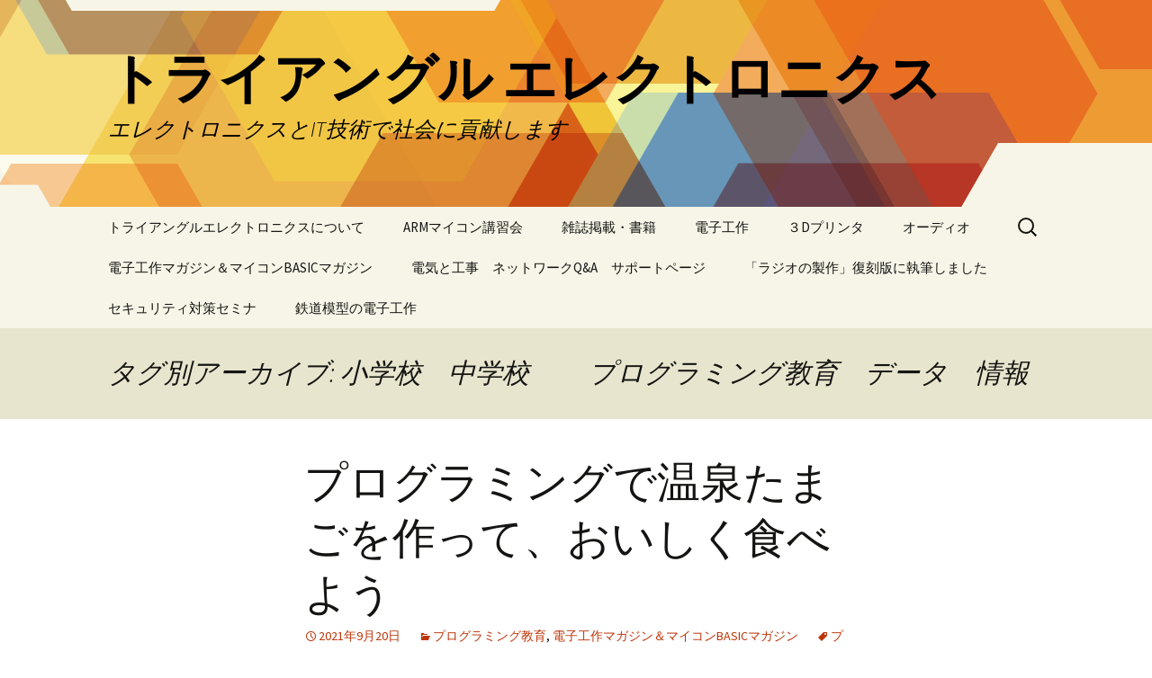

--- FILE ---
content_type: text/html; charset=UTF-8
request_url: http://triangle-ele.com/wp/?tag=%E5%B0%8F%E5%AD%A6%E6%A0%A1%E3%80%80%E4%B8%AD%E5%AD%A6%E6%A0%A1%E3%80%80%E3%80%80-%E3%83%97%E3%83%AD%E3%82%B0%E3%83%A9%E3%83%9F%E3%83%B3%E3%82%B0%E6%95%99%E8%82%B2%E3%80%80%E3%83%87%E3%83%BC%E3%82%BF
body_size: 47352
content:
<!DOCTYPE html>
<!--[if IE 7]>
<html class="ie ie7" lang="ja">
<![endif]-->
<!--[if IE 8]>
<html class="ie ie8" lang="ja">
<![endif]-->
<!--[if !(IE 7) & !(IE 8)]><!-->
<html lang="ja">
<!--<![endif]-->
<head>
	<meta charset="UTF-8">
	<meta name="viewport" content="width=device-width">
	<title>小学校　中学校　　 プログラミング教育　データ　情報 | トライアングル エレクトロニクス</title>
	<link rel="profile" href="http://gmpg.org/xfn/11">
	<link rel="pingback" href="http://triangle-ele.com/wp/xmlrpc.php">
	<!--[if lt IE 9]>
	<script src="http://triangle-ele.com/wp/wp-content/themes/twentythirteen/js/html5.js"></script>
	<![endif]-->
	<meta name='robots' content='max-image-preview:large' />
	<style>img:is([sizes="auto" i], [sizes^="auto," i]) { contain-intrinsic-size: 3000px 1500px }</style>
	<link rel='dns-prefetch' href='//fonts.googleapis.com' />
<link href='https://fonts.gstatic.com' crossorigin rel='preconnect' />
<link rel="alternate" type="application/rss+xml" title="トライアングル エレクトロニクス &raquo; フィード" href="http://triangle-ele.com/wp/?feed=rss2" />
<link rel="alternate" type="application/rss+xml" title="トライアングル エレクトロニクス &raquo; コメントフィード" href="http://triangle-ele.com/wp/?feed=comments-rss2" />
<link rel="alternate" type="application/rss+xml" title="トライアングル エレクトロニクス &raquo; 小学校　中学校　　 プログラミング教育　データ　情報 タグのフィード" href="http://triangle-ele.com/wp/?feed=rss2&#038;tag=%e5%b0%8f%e5%ad%a6%e6%a0%a1%e3%80%80%e4%b8%ad%e5%ad%a6%e6%a0%a1%e3%80%80%e3%80%80-%e3%83%97%e3%83%ad%e3%82%b0%e3%83%a9%e3%83%9f%e3%83%b3%e3%82%b0%e6%95%99%e8%82%b2%e3%80%80%e3%83%87%e3%83%bc%e3%82%bf" />
<script type="text/javascript">
/* <![CDATA[ */
window._wpemojiSettings = {"baseUrl":"https:\/\/s.w.org\/images\/core\/emoji\/16.0.1\/72x72\/","ext":".png","svgUrl":"https:\/\/s.w.org\/images\/core\/emoji\/16.0.1\/svg\/","svgExt":".svg","source":{"concatemoji":"http:\/\/triangle-ele.com\/wp\/wp-includes\/js\/wp-emoji-release.min.js?ver=6.8.3"}};
/*! This file is auto-generated */
!function(s,n){var o,i,e;function c(e){try{var t={supportTests:e,timestamp:(new Date).valueOf()};sessionStorage.setItem(o,JSON.stringify(t))}catch(e){}}function p(e,t,n){e.clearRect(0,0,e.canvas.width,e.canvas.height),e.fillText(t,0,0);var t=new Uint32Array(e.getImageData(0,0,e.canvas.width,e.canvas.height).data),a=(e.clearRect(0,0,e.canvas.width,e.canvas.height),e.fillText(n,0,0),new Uint32Array(e.getImageData(0,0,e.canvas.width,e.canvas.height).data));return t.every(function(e,t){return e===a[t]})}function u(e,t){e.clearRect(0,0,e.canvas.width,e.canvas.height),e.fillText(t,0,0);for(var n=e.getImageData(16,16,1,1),a=0;a<n.data.length;a++)if(0!==n.data[a])return!1;return!0}function f(e,t,n,a){switch(t){case"flag":return n(e,"\ud83c\udff3\ufe0f\u200d\u26a7\ufe0f","\ud83c\udff3\ufe0f\u200b\u26a7\ufe0f")?!1:!n(e,"\ud83c\udde8\ud83c\uddf6","\ud83c\udde8\u200b\ud83c\uddf6")&&!n(e,"\ud83c\udff4\udb40\udc67\udb40\udc62\udb40\udc65\udb40\udc6e\udb40\udc67\udb40\udc7f","\ud83c\udff4\u200b\udb40\udc67\u200b\udb40\udc62\u200b\udb40\udc65\u200b\udb40\udc6e\u200b\udb40\udc67\u200b\udb40\udc7f");case"emoji":return!a(e,"\ud83e\udedf")}return!1}function g(e,t,n,a){var r="undefined"!=typeof WorkerGlobalScope&&self instanceof WorkerGlobalScope?new OffscreenCanvas(300,150):s.createElement("canvas"),o=r.getContext("2d",{willReadFrequently:!0}),i=(o.textBaseline="top",o.font="600 32px Arial",{});return e.forEach(function(e){i[e]=t(o,e,n,a)}),i}function t(e){var t=s.createElement("script");t.src=e,t.defer=!0,s.head.appendChild(t)}"undefined"!=typeof Promise&&(o="wpEmojiSettingsSupports",i=["flag","emoji"],n.supports={everything:!0,everythingExceptFlag:!0},e=new Promise(function(e){s.addEventListener("DOMContentLoaded",e,{once:!0})}),new Promise(function(t){var n=function(){try{var e=JSON.parse(sessionStorage.getItem(o));if("object"==typeof e&&"number"==typeof e.timestamp&&(new Date).valueOf()<e.timestamp+604800&&"object"==typeof e.supportTests)return e.supportTests}catch(e){}return null}();if(!n){if("undefined"!=typeof Worker&&"undefined"!=typeof OffscreenCanvas&&"undefined"!=typeof URL&&URL.createObjectURL&&"undefined"!=typeof Blob)try{var e="postMessage("+g.toString()+"("+[JSON.stringify(i),f.toString(),p.toString(),u.toString()].join(",")+"));",a=new Blob([e],{type:"text/javascript"}),r=new Worker(URL.createObjectURL(a),{name:"wpTestEmojiSupports"});return void(r.onmessage=function(e){c(n=e.data),r.terminate(),t(n)})}catch(e){}c(n=g(i,f,p,u))}t(n)}).then(function(e){for(var t in e)n.supports[t]=e[t],n.supports.everything=n.supports.everything&&n.supports[t],"flag"!==t&&(n.supports.everythingExceptFlag=n.supports.everythingExceptFlag&&n.supports[t]);n.supports.everythingExceptFlag=n.supports.everythingExceptFlag&&!n.supports.flag,n.DOMReady=!1,n.readyCallback=function(){n.DOMReady=!0}}).then(function(){return e}).then(function(){var e;n.supports.everything||(n.readyCallback(),(e=n.source||{}).concatemoji?t(e.concatemoji):e.wpemoji&&e.twemoji&&(t(e.twemoji),t(e.wpemoji)))}))}((window,document),window._wpemojiSettings);
/* ]]> */
</script>
<style id='wp-emoji-styles-inline-css' type='text/css'>

	img.wp-smiley, img.emoji {
		display: inline !important;
		border: none !important;
		box-shadow: none !important;
		height: 1em !important;
		width: 1em !important;
		margin: 0 0.07em !important;
		vertical-align: -0.1em !important;
		background: none !important;
		padding: 0 !important;
	}
</style>
<link rel='stylesheet' id='wp-block-library-css' href='http://triangle-ele.com/wp/wp-includes/css/dist/block-library/style.min.css?ver=6.8.3' type='text/css' media='all' />
<style id='classic-theme-styles-inline-css' type='text/css'>
/*! This file is auto-generated */
.wp-block-button__link{color:#fff;background-color:#32373c;border-radius:9999px;box-shadow:none;text-decoration:none;padding:calc(.667em + 2px) calc(1.333em + 2px);font-size:1.125em}.wp-block-file__button{background:#32373c;color:#fff;text-decoration:none}
</style>
<style id='global-styles-inline-css' type='text/css'>
:root{--wp--preset--aspect-ratio--square: 1;--wp--preset--aspect-ratio--4-3: 4/3;--wp--preset--aspect-ratio--3-4: 3/4;--wp--preset--aspect-ratio--3-2: 3/2;--wp--preset--aspect-ratio--2-3: 2/3;--wp--preset--aspect-ratio--16-9: 16/9;--wp--preset--aspect-ratio--9-16: 9/16;--wp--preset--color--black: #000000;--wp--preset--color--cyan-bluish-gray: #abb8c3;--wp--preset--color--white: #ffffff;--wp--preset--color--pale-pink: #f78da7;--wp--preset--color--vivid-red: #cf2e2e;--wp--preset--color--luminous-vivid-orange: #ff6900;--wp--preset--color--luminous-vivid-amber: #fcb900;--wp--preset--color--light-green-cyan: #7bdcb5;--wp--preset--color--vivid-green-cyan: #00d084;--wp--preset--color--pale-cyan-blue: #8ed1fc;--wp--preset--color--vivid-cyan-blue: #0693e3;--wp--preset--color--vivid-purple: #9b51e0;--wp--preset--gradient--vivid-cyan-blue-to-vivid-purple: linear-gradient(135deg,rgba(6,147,227,1) 0%,rgb(155,81,224) 100%);--wp--preset--gradient--light-green-cyan-to-vivid-green-cyan: linear-gradient(135deg,rgb(122,220,180) 0%,rgb(0,208,130) 100%);--wp--preset--gradient--luminous-vivid-amber-to-luminous-vivid-orange: linear-gradient(135deg,rgba(252,185,0,1) 0%,rgba(255,105,0,1) 100%);--wp--preset--gradient--luminous-vivid-orange-to-vivid-red: linear-gradient(135deg,rgba(255,105,0,1) 0%,rgb(207,46,46) 100%);--wp--preset--gradient--very-light-gray-to-cyan-bluish-gray: linear-gradient(135deg,rgb(238,238,238) 0%,rgb(169,184,195) 100%);--wp--preset--gradient--cool-to-warm-spectrum: linear-gradient(135deg,rgb(74,234,220) 0%,rgb(151,120,209) 20%,rgb(207,42,186) 40%,rgb(238,44,130) 60%,rgb(251,105,98) 80%,rgb(254,248,76) 100%);--wp--preset--gradient--blush-light-purple: linear-gradient(135deg,rgb(255,206,236) 0%,rgb(152,150,240) 100%);--wp--preset--gradient--blush-bordeaux: linear-gradient(135deg,rgb(254,205,165) 0%,rgb(254,45,45) 50%,rgb(107,0,62) 100%);--wp--preset--gradient--luminous-dusk: linear-gradient(135deg,rgb(255,203,112) 0%,rgb(199,81,192) 50%,rgb(65,88,208) 100%);--wp--preset--gradient--pale-ocean: linear-gradient(135deg,rgb(255,245,203) 0%,rgb(182,227,212) 50%,rgb(51,167,181) 100%);--wp--preset--gradient--electric-grass: linear-gradient(135deg,rgb(202,248,128) 0%,rgb(113,206,126) 100%);--wp--preset--gradient--midnight: linear-gradient(135deg,rgb(2,3,129) 0%,rgb(40,116,252) 100%);--wp--preset--font-size--small: 13px;--wp--preset--font-size--medium: 20px;--wp--preset--font-size--large: 36px;--wp--preset--font-size--x-large: 42px;--wp--preset--spacing--20: 0.44rem;--wp--preset--spacing--30: 0.67rem;--wp--preset--spacing--40: 1rem;--wp--preset--spacing--50: 1.5rem;--wp--preset--spacing--60: 2.25rem;--wp--preset--spacing--70: 3.38rem;--wp--preset--spacing--80: 5.06rem;--wp--preset--shadow--natural: 6px 6px 9px rgba(0, 0, 0, 0.2);--wp--preset--shadow--deep: 12px 12px 50px rgba(0, 0, 0, 0.4);--wp--preset--shadow--sharp: 6px 6px 0px rgba(0, 0, 0, 0.2);--wp--preset--shadow--outlined: 6px 6px 0px -3px rgba(255, 255, 255, 1), 6px 6px rgba(0, 0, 0, 1);--wp--preset--shadow--crisp: 6px 6px 0px rgba(0, 0, 0, 1);}:where(.is-layout-flex){gap: 0.5em;}:where(.is-layout-grid){gap: 0.5em;}body .is-layout-flex{display: flex;}.is-layout-flex{flex-wrap: wrap;align-items: center;}.is-layout-flex > :is(*, div){margin: 0;}body .is-layout-grid{display: grid;}.is-layout-grid > :is(*, div){margin: 0;}:where(.wp-block-columns.is-layout-flex){gap: 2em;}:where(.wp-block-columns.is-layout-grid){gap: 2em;}:where(.wp-block-post-template.is-layout-flex){gap: 1.25em;}:where(.wp-block-post-template.is-layout-grid){gap: 1.25em;}.has-black-color{color: var(--wp--preset--color--black) !important;}.has-cyan-bluish-gray-color{color: var(--wp--preset--color--cyan-bluish-gray) !important;}.has-white-color{color: var(--wp--preset--color--white) !important;}.has-pale-pink-color{color: var(--wp--preset--color--pale-pink) !important;}.has-vivid-red-color{color: var(--wp--preset--color--vivid-red) !important;}.has-luminous-vivid-orange-color{color: var(--wp--preset--color--luminous-vivid-orange) !important;}.has-luminous-vivid-amber-color{color: var(--wp--preset--color--luminous-vivid-amber) !important;}.has-light-green-cyan-color{color: var(--wp--preset--color--light-green-cyan) !important;}.has-vivid-green-cyan-color{color: var(--wp--preset--color--vivid-green-cyan) !important;}.has-pale-cyan-blue-color{color: var(--wp--preset--color--pale-cyan-blue) !important;}.has-vivid-cyan-blue-color{color: var(--wp--preset--color--vivid-cyan-blue) !important;}.has-vivid-purple-color{color: var(--wp--preset--color--vivid-purple) !important;}.has-black-background-color{background-color: var(--wp--preset--color--black) !important;}.has-cyan-bluish-gray-background-color{background-color: var(--wp--preset--color--cyan-bluish-gray) !important;}.has-white-background-color{background-color: var(--wp--preset--color--white) !important;}.has-pale-pink-background-color{background-color: var(--wp--preset--color--pale-pink) !important;}.has-vivid-red-background-color{background-color: var(--wp--preset--color--vivid-red) !important;}.has-luminous-vivid-orange-background-color{background-color: var(--wp--preset--color--luminous-vivid-orange) !important;}.has-luminous-vivid-amber-background-color{background-color: var(--wp--preset--color--luminous-vivid-amber) !important;}.has-light-green-cyan-background-color{background-color: var(--wp--preset--color--light-green-cyan) !important;}.has-vivid-green-cyan-background-color{background-color: var(--wp--preset--color--vivid-green-cyan) !important;}.has-pale-cyan-blue-background-color{background-color: var(--wp--preset--color--pale-cyan-blue) !important;}.has-vivid-cyan-blue-background-color{background-color: var(--wp--preset--color--vivid-cyan-blue) !important;}.has-vivid-purple-background-color{background-color: var(--wp--preset--color--vivid-purple) !important;}.has-black-border-color{border-color: var(--wp--preset--color--black) !important;}.has-cyan-bluish-gray-border-color{border-color: var(--wp--preset--color--cyan-bluish-gray) !important;}.has-white-border-color{border-color: var(--wp--preset--color--white) !important;}.has-pale-pink-border-color{border-color: var(--wp--preset--color--pale-pink) !important;}.has-vivid-red-border-color{border-color: var(--wp--preset--color--vivid-red) !important;}.has-luminous-vivid-orange-border-color{border-color: var(--wp--preset--color--luminous-vivid-orange) !important;}.has-luminous-vivid-amber-border-color{border-color: var(--wp--preset--color--luminous-vivid-amber) !important;}.has-light-green-cyan-border-color{border-color: var(--wp--preset--color--light-green-cyan) !important;}.has-vivid-green-cyan-border-color{border-color: var(--wp--preset--color--vivid-green-cyan) !important;}.has-pale-cyan-blue-border-color{border-color: var(--wp--preset--color--pale-cyan-blue) !important;}.has-vivid-cyan-blue-border-color{border-color: var(--wp--preset--color--vivid-cyan-blue) !important;}.has-vivid-purple-border-color{border-color: var(--wp--preset--color--vivid-purple) !important;}.has-vivid-cyan-blue-to-vivid-purple-gradient-background{background: var(--wp--preset--gradient--vivid-cyan-blue-to-vivid-purple) !important;}.has-light-green-cyan-to-vivid-green-cyan-gradient-background{background: var(--wp--preset--gradient--light-green-cyan-to-vivid-green-cyan) !important;}.has-luminous-vivid-amber-to-luminous-vivid-orange-gradient-background{background: var(--wp--preset--gradient--luminous-vivid-amber-to-luminous-vivid-orange) !important;}.has-luminous-vivid-orange-to-vivid-red-gradient-background{background: var(--wp--preset--gradient--luminous-vivid-orange-to-vivid-red) !important;}.has-very-light-gray-to-cyan-bluish-gray-gradient-background{background: var(--wp--preset--gradient--very-light-gray-to-cyan-bluish-gray) !important;}.has-cool-to-warm-spectrum-gradient-background{background: var(--wp--preset--gradient--cool-to-warm-spectrum) !important;}.has-blush-light-purple-gradient-background{background: var(--wp--preset--gradient--blush-light-purple) !important;}.has-blush-bordeaux-gradient-background{background: var(--wp--preset--gradient--blush-bordeaux) !important;}.has-luminous-dusk-gradient-background{background: var(--wp--preset--gradient--luminous-dusk) !important;}.has-pale-ocean-gradient-background{background: var(--wp--preset--gradient--pale-ocean) !important;}.has-electric-grass-gradient-background{background: var(--wp--preset--gradient--electric-grass) !important;}.has-midnight-gradient-background{background: var(--wp--preset--gradient--midnight) !important;}.has-small-font-size{font-size: var(--wp--preset--font-size--small) !important;}.has-medium-font-size{font-size: var(--wp--preset--font-size--medium) !important;}.has-large-font-size{font-size: var(--wp--preset--font-size--large) !important;}.has-x-large-font-size{font-size: var(--wp--preset--font-size--x-large) !important;}
:where(.wp-block-post-template.is-layout-flex){gap: 1.25em;}:where(.wp-block-post-template.is-layout-grid){gap: 1.25em;}
:where(.wp-block-columns.is-layout-flex){gap: 2em;}:where(.wp-block-columns.is-layout-grid){gap: 2em;}
:root :where(.wp-block-pullquote){font-size: 1.5em;line-height: 1.6;}
</style>
<link rel='stylesheet' id='twentythirteen-fonts-css' href='https://fonts.googleapis.com/css?family=Source+Sans+Pro%3A300%2C400%2C700%2C300italic%2C400italic%2C700italic%7CBitter%3A400%2C700&#038;subset=latin%2Clatin-ext' type='text/css' media='all' />
<link rel='stylesheet' id='genericons-css' href='http://triangle-ele.com/wp/wp-content/themes/twentythirteen/genericons/genericons.css?ver=3.03' type='text/css' media='all' />
<link rel='stylesheet' id='twentythirteen-style-css' href='http://triangle-ele.com/wp/wp-content/themes/twentythirteen/style.css?ver=2013-07-18' type='text/css' media='all' />
<!--[if lt IE 9]>
<link rel='stylesheet' id='twentythirteen-ie-css' href='http://triangle-ele.com/wp/wp-content/themes/twentythirteen/css/ie.css?ver=2013-07-18' type='text/css' media='all' />
<![endif]-->
<script type="text/javascript" src="http://triangle-ele.com/wp/wp-includes/js/jquery/jquery.min.js?ver=3.7.1" id="jquery-core-js"></script>
<script type="text/javascript" src="http://triangle-ele.com/wp/wp-includes/js/jquery/jquery-migrate.min.js?ver=3.4.1" id="jquery-migrate-js"></script>
<link rel="https://api.w.org/" href="http://triangle-ele.com/wp/index.php?rest_route=/" /><link rel="alternate" title="JSON" type="application/json" href="http://triangle-ele.com/wp/index.php?rest_route=/wp/v2/tags/75" /><link rel="EditURI" type="application/rsd+xml" title="RSD" href="http://triangle-ele.com/wp/xmlrpc.php?rsd" />
<meta name="generator" content="WordPress 6.8.3" />
<style type="text/css">.recentcomments a{display:inline !important;padding:0 !important;margin:0 !important;}</style>	<style type="text/css" id="twentythirteen-header-css">
			.site-header {
			background: url(http://triangle-ele.com/wp/wp-content/themes/twentythirteen/images/headers/star.png) no-repeat scroll top;
			background-size: 1600px auto;
		}
		@media (max-width: 767px) {
			.site-header {
				background-size: 768px auto;
			}
		}
		@media (max-width: 359px) {
			.site-header {
				background-size: 360px auto;
			}
		}
			.site-title,
		.site-description {
			color: #000000;
		}
		</style>
	</head>

<body class="archive tag tag-75 wp-theme-twentythirteen single-author">
	<div id="page" class="hfeed site">
		<header id="masthead" class="site-header" role="banner">
			<a class="home-link" href="http://triangle-ele.com/wp/" title="トライアングル エレクトロニクス" rel="home">
				<h1 class="site-title">トライアングル エレクトロニクス</h1>
				<h2 class="site-description">エレクトロニクスとIT技術で社会に貢献します</h2>
			</a>

			<div id="navbar" class="navbar">
				<nav id="site-navigation" class="navigation main-navigation" role="navigation">
					<button class="menu-toggle">メニュー</button>
					<a class="screen-reader-text skip-link" href="#content" title="コンテンツへ移動">コンテンツへ移動</a>
					<div class="menu-%e3%83%a1%e3%83%8b%e3%83%a5%e3%83%bc-1-container"><ul id="primary-menu" class="nav-menu"><li id="menu-item-60" class="menu-item menu-item-type-post_type menu-item-object-page menu-item-home menu-item-60"><a href="http://triangle-ele.com/wp/">トライアングルエレクトロニクスについて</a></li>
<li id="menu-item-61" class="menu-item menu-item-type-post_type menu-item-object-page menu-item-61"><a href="http://triangle-ele.com/wp/?page_id=39">ARMマイコン講習会</a></li>
<li id="menu-item-121" class="menu-item menu-item-type-post_type menu-item-object-page menu-item-121"><a href="http://triangle-ele.com/wp/?page_id=118">雑誌掲載・書籍</a></li>
<li id="menu-item-141" class="menu-item menu-item-type-post_type menu-item-object-page menu-item-141"><a href="http://triangle-ele.com/wp/?page_id=134">電子工作</a></li>
<li id="menu-item-150" class="menu-item menu-item-type-post_type menu-item-object-page menu-item-150"><a href="http://triangle-ele.com/wp/?page_id=143">３Dプリンタ</a></li>
<li id="menu-item-192" class="menu-item menu-item-type-post_type menu-item-object-page menu-item-192"><a href="http://triangle-ele.com/wp/?page_id=189">オーディオ</a></li>
<li id="menu-item-268" class="menu-item menu-item-type-post_type menu-item-object-page menu-item-268"><a href="http://triangle-ele.com/wp/?page_id=266">電子工作マガジン＆マイコンBASICマガジン</a></li>
<li id="menu-item-352" class="menu-item menu-item-type-post_type menu-item-object-page menu-item-352"><a href="http://triangle-ele.com/wp/?page_id=350">電気と工事　ネットワークQ&#038;A　サポートページ</a></li>
<li id="menu-item-509" class="menu-item menu-item-type-post_type menu-item-object-page menu-item-509"><a href="http://triangle-ele.com/wp/?page_id=503">「ラジオの製作」復刻版に執筆しました</a></li>
<li id="menu-item-710" class="menu-item menu-item-type-post_type menu-item-object-page menu-item-710"><a href="http://triangle-ele.com/wp/?page_id=707">セキュリティ対策セミナ</a></li>
<li id="menu-item-727" class="menu-item menu-item-type-post_type menu-item-object-page menu-item-727"><a href="http://triangle-ele.com/wp/?page_id=725">鉄道模型の電子工作</a></li>
</ul></div>					<form role="search" method="get" class="search-form" action="http://triangle-ele.com/wp/">
				<label>
					<span class="screen-reader-text">検索:</span>
					<input type="search" class="search-field" placeholder="検索&hellip;" value="" name="s" />
				</label>
				<input type="submit" class="search-submit" value="検索" />
			</form>				</nav><!-- #site-navigation -->
			</div><!-- #navbar -->
		</header><!-- #masthead -->

		<div id="main" class="site-main">

	<div id="primary" class="content-area">
		<div id="content" class="site-content" role="main">

					<header class="archive-header">
				<h1 class="archive-title">タグ別アーカイブ: 小学校　中学校　　 プログラミング教育　データ　情報</h1>

							</header><!-- .archive-header -->

										
<article id="post-648" class="post-648 post type-post status-publish format-standard hentry category-37 category-7 tag-32 tag-54 tag-75 tag-80 tag-79 tag-16">
	<header class="entry-header">
		
				<h1 class="entry-title">
			<a href="http://triangle-ele.com/wp/?p=648" rel="bookmark">プログラミングで温泉たまごを作って、おいしく食べよう</a>
		</h1>
		
		<div class="entry-meta">
			<span class="date"><a href="http://triangle-ele.com/wp/?p=648" title="プログラミングで温泉たまごを作って、おいしく食べよう へのパーマリンク" rel="bookmark"><time class="entry-date" datetime="2021-09-20T23:01:47+09:00">2021年9月20日</time></a></span><span class="categories-links"><a href="http://triangle-ele.com/wp/?cat=37" rel="category">プログラミング教育</a>, <a href="http://triangle-ele.com/wp/?cat=7" rel="category">電子工作マガジン＆マイコンBASICマガジン</a></span><span class="tags-links"><a href="http://triangle-ele.com/wp/?tag=%e3%83%97%e3%83%ad%e3%82%b0%e3%83%a9%e3%83%9f%e3%83%b3%e3%82%b0%e6%95%99%e8%82%b2" rel="tag">プログラミング教育</a>, <a href="http://triangle-ele.com/wp/?tag=%e5%88%b6%e5%be%a1%e3%81%a8%e8%a8%88%e6%b8%ac" rel="tag">制御と計測</a>, <a href="http://triangle-ele.com/wp/?tag=%e5%b0%8f%e5%ad%a6%e6%a0%a1%e3%80%80%e4%b8%ad%e5%ad%a6%e6%a0%a1%e3%80%80%e3%80%80-%e3%83%97%e3%83%ad%e3%82%b0%e3%83%a9%e3%83%9f%e3%83%b3%e3%82%b0%e6%95%99%e8%82%b2%e3%80%80%e3%83%87%e3%83%bc%e3%82%bf" rel="tag">小学校　中学校　　 プログラミング教育　データ　情報</a>, <a href="http://triangle-ele.com/wp/?tag=%e6%8a%80%e8%a1%93%e5%ae%b6%e5%ba%ad%e7%a7%91" rel="tag">技術家庭科</a>, <a href="http://triangle-ele.com/wp/?tag=%e6%b8%a9%e6%b3%89%e3%81%9f%e3%81%be%e3%81%94" rel="tag">温泉たまご</a>, <a href="http://triangle-ele.com/wp/?tag=%e9%9b%bb%e5%ad%90%e5%b7%a5%e4%bd%9c%e3%83%9e%e3%82%ac%e3%82%b8%e3%83%b3" rel="tag">電子工作マガジン</a></span><span class="author vcard"><a class="url fn n" href="http://triangle-ele.com/wp/?author=1" title="YUKIO の投稿をすべて表示" rel="author">YUKIO</a></span>					</div><!-- .entry-meta -->
	</header><!-- .entry-header -->

		<div class="entry-content">
		
<p></p>



<p>電子工作マガジン2021年秋号に<br>「中学校「プログラムによる計測・制御」対応<br> プログラミングで温泉たまごを作って、おいしく食べよう」の記事を寄稿しました。</p>



<figure class="wp-block-image"><img fetchpriority="high" decoding="async" width="1024" height="768" src="http://triangle-ele.com/wp/wp-content/uploads/2021/09/IMG_9385-1024x768.jpeg" alt="" class="wp-image-649" srcset="http://triangle-ele.com/wp/wp-content/uploads/2021/09/IMG_9385-1024x768.jpeg 1024w, http://triangle-ele.com/wp/wp-content/uploads/2021/09/IMG_9385-300x225.jpeg 300w, http://triangle-ele.com/wp/wp-content/uploads/2021/09/IMG_9385-768x576.jpeg 768w" sizes="(max-width: 1024px) 100vw, 1024px" /><figcaption> <br>プログラミングで温泉たまごを作って、おいしく食べよう </figcaption></figure>



<p>温泉たまごを作るには、70℃～75℃程度のお湯で、加熱する必要があります。でも、手作業での温度調整は難しいものがあります。</p>



<figure class="wp-block-image"><img decoding="async" width="1024" height="768" src="http://triangle-ele.com/wp/wp-content/uploads/2021/09/IMG_9445-2-1024x768.jpg" alt="" class="wp-image-650" srcset="http://triangle-ele.com/wp/wp-content/uploads/2021/09/IMG_9445-2-1024x768.jpg 1024w, http://triangle-ele.com/wp/wp-content/uploads/2021/09/IMG_9445-2-300x225.jpg 300w, http://triangle-ele.com/wp/wp-content/uploads/2021/09/IMG_9445-2-768x576.jpg 768w" sizes="(max-width: 1024px) 100vw, 1024px" /><figcaption>温泉たまごは、温度の調整が大切</figcaption></figure>



<p> <br>　そこで、コンピュータと温度センサーで、ヒータの調整を行い、ちょうどいい温度に制御してやると、失敗なく温泉たまごが作れます。そのためには、プログラムが必要です。 </p>



<figure class="wp-block-image"><img decoding="async" width="1024" height="768" src="http://triangle-ele.com/wp/wp-content/uploads/2021/09/IMG_9438-2-1024x768.jpg" alt="" class="wp-image-652" srcset="http://triangle-ele.com/wp/wp-content/uploads/2021/09/IMG_9438-2-1024x768.jpg 1024w, http://triangle-ele.com/wp/wp-content/uploads/2021/09/IMG_9438-2-300x225.jpg 300w, http://triangle-ele.com/wp/wp-content/uploads/2021/09/IMG_9438-2-768x576.jpg 768w" sizes="(max-width: 1024px) 100vw, 1024px" /><figcaption>温度センサーで、お湯の温度を計測<br><br></figcaption></figure>



<p>今回は、ダイセン電子産業の α-Xplorer (アルファ・エクスプローラ)を使って、プログラムを作成し、温度センサーで温度を検知して、ヒーターを制御しました。 </p>



<figure class="wp-block-image"><img loading="lazy" decoding="async" width="1024" height="768" src="http://triangle-ele.com/wp/wp-content/uploads/2021/09/IMG_9389-2-1024x768.jpg" alt="" class="wp-image-653" srcset="http://triangle-ele.com/wp/wp-content/uploads/2021/09/IMG_9389-2-1024x768.jpg 1024w, http://triangle-ele.com/wp/wp-content/uploads/2021/09/IMG_9389-2-300x225.jpg 300w, http://triangle-ele.com/wp/wp-content/uploads/2021/09/IMG_9389-2-768x576.jpg 768w" sizes="auto, (max-width: 1024px) 100vw, 1024px" /><figcaption> <br>α-Xplorer (アルファ・エクスプローラ) </figcaption></figure>



<p> α-Xplorer のGPIO（デジタル出力）で、AC100のヒーター（電熱器）の電源をオン・オフするために、USB連動タップを使いました。</p>



<figure class="wp-block-image"><img loading="lazy" decoding="async" width="1024" height="768" src="http://triangle-ele.com/wp/wp-content/uploads/2021/09/IMG_9532-2-1024x768.jpg" alt="" class="wp-image-651" srcset="http://triangle-ele.com/wp/wp-content/uploads/2021/09/IMG_9532-2-1024x768.jpg 1024w, http://triangle-ele.com/wp/wp-content/uploads/2021/09/IMG_9532-2-300x225.jpg 300w, http://triangle-ele.com/wp/wp-content/uploads/2021/09/IMG_9532-2-768x576.jpg 768w" sizes="auto, (max-width: 1024px) 100vw, 1024px" /></figure>



<p></p>



<p><br>　センサーで温度検知し、プログラムでヒータをオン・オフの制御を行い、お湯の温度を72℃前後を保ちます。 20数分間加熱すると…</p>



<figure class="wp-block-image"><img loading="lazy" decoding="async" width="1024" height="768" src="http://triangle-ele.com/wp/wp-content/uploads/2021/09/IMG_9471-2-1024x768.jpg" alt="" class="wp-image-654" srcset="http://triangle-ele.com/wp/wp-content/uploads/2021/09/IMG_9471-2-1024x768.jpg 1024w, http://triangle-ele.com/wp/wp-content/uploads/2021/09/IMG_9471-2-300x225.jpg 300w, http://triangle-ele.com/wp/wp-content/uploads/2021/09/IMG_9471-2-768x576.jpg 768w" sizes="auto, (max-width: 1024px) 100vw, 1024px" /><figcaption>温泉たまごのできあがり<br></figcaption></figure>



<p>こどもパソコン　IchigoJamでも、調理できます。</p>



<figure class="wp-block-image"><img loading="lazy" decoding="async" width="1024" height="768" src="http://triangle-ele.com/wp/wp-content/uploads/2021/09/IMG_9440-2-1024x768.jpg" alt="" class="wp-image-655" srcset="http://triangle-ele.com/wp/wp-content/uploads/2021/09/IMG_9440-2-1024x768.jpg 1024w, http://triangle-ele.com/wp/wp-content/uploads/2021/09/IMG_9440-2-300x225.jpg 300w, http://triangle-ele.com/wp/wp-content/uploads/2021/09/IMG_9440-2-768x576.jpg 768w" sizes="auto, (max-width: 1024px) 100vw, 1024px" /></figure>



<p>　　　　　IchigoJamで温泉たまごマシンのプログラミング</p>



<p> 詳しくは、電子工作マガジン2021年秋号の記事を参照してください。<br><a href="https://denkomagazine.net/2021/09/29/denko2021autumn/">https://denkomagazine.net/2021/09/29/denko2021autumn/</a></p>



<p></p>



<figure class="wp-block-image"><img loading="lazy" decoding="async" width="1024" height="821" src="http://triangle-ele.com/wp/wp-content/uploads/2021/09/IMG_9603-3-1024x821.jpg" alt="" class="wp-image-656" srcset="http://triangle-ele.com/wp/wp-content/uploads/2021/09/IMG_9603-3-1024x821.jpg 1024w, http://triangle-ele.com/wp/wp-content/uploads/2021/09/IMG_9603-3-300x240.jpg 300w, http://triangle-ele.com/wp/wp-content/uploads/2021/09/IMG_9603-3-768x616.jpg 768w" sizes="auto, (max-width: 1024px) 100vw, 1024px" /></figure>
	</div><!-- .entry-content -->
	
	<footer class="entry-meta">
					<div class="comments-link">
				<a href="http://triangle-ele.com/wp/?p=648#respond"><span class="leave-reply">コメントをどうぞ</span></a>			</div><!-- .comments-link -->
		
			</footer><!-- .entry-meta -->
</article><!-- #post -->
							
<article id="post-463" class="post-463 post type-post status-publish format-standard hentry category-37 tag-75">
	<header class="entry-header">
		
				<h1 class="entry-title">
			<a href="http://triangle-ele.com/wp/?p=463" rel="bookmark">コンピュータを使わない「プログラミング教育」</a>
		</h1>
		
		<div class="entry-meta">
			<span class="date"><a href="http://triangle-ele.com/wp/?p=463" title="コンピュータを使わない「プログラミング教育」 へのパーマリンク" rel="bookmark"><time class="entry-date" datetime="2020-01-16T10:42:05+09:00">2020年1月16日</time></a></span><span class="categories-links"><a href="http://triangle-ele.com/wp/?cat=37" rel="category">プログラミング教育</a></span><span class="tags-links"><a href="http://triangle-ele.com/wp/?tag=%e5%b0%8f%e5%ad%a6%e6%a0%a1%e3%80%80%e4%b8%ad%e5%ad%a6%e6%a0%a1%e3%80%80%e3%80%80-%e3%83%97%e3%83%ad%e3%82%b0%e3%83%a9%e3%83%9f%e3%83%b3%e3%82%b0%e6%95%99%e8%82%b2%e3%80%80%e3%83%87%e3%83%bc%e3%82%bf" rel="tag">小学校　中学校　　 プログラミング教育　データ　情報</a></span><span class="author vcard"><a class="url fn n" href="http://triangle-ele.com/wp/?author=1" title="YUKIO の投稿をすべて表示" rel="author">YUKIO</a></span>					</div><!-- .entry-meta -->
	</header><!-- .entry-header -->

		<div class="entry-content">
		
<figure class="wp-block-image"><img loading="lazy" decoding="async" width="750" height="518" src="http://triangle-ele.com/wp/wp-content/uploads/2020/01/0d40a5e4a645fc6b96e767d64ac0878e.png" alt="" class="wp-image-464" srcset="http://triangle-ele.com/wp/wp-content/uploads/2020/01/0d40a5e4a645fc6b96e767d64ac0878e.png 750w, http://triangle-ele.com/wp/wp-content/uploads/2020/01/0d40a5e4a645fc6b96e767d64ac0878e-300x207.png 300w" sizes="auto, (max-width: 750px) 100vw, 750px" /></figure>



<p>令和2年2月22日（土）に、「コンピュータなんかをつかわへん、プログラミング教育」と題したセミナーを、大阪市内・上町で行います。　今回は、スポンサーとかの、しがらみのないプライベートなセミナーですので、自分が思うことを好き存分に、お話しさせていただきます。因みに、コンピュータを使った実機のプログラミング教育を否定するものではなく、それ以前に、身の回りで行える<br>「プログラミング的なこと」の実践をご提案する話です。<br> 　場所は、ハーティネス上町カフェ（玉造駅または谷町六丁目駅下車）。セミナーは無料ですが、カフェをお借りしますので、会場費として、1000円（ワンドリンク付き）のご負担をお願い致します。なお、当セミナーがご好評であれば、月一回のペースで、「コンピュータを使わないプログラミング教育＆チコちゃんに質問されても困らない、コンピュータの仕組み」のセミナーを実施してきたいと考えております。<br></p>



<p><strong>セミナー概要</strong><br><br>この4月から、プログラミング教育が小学校で必修化されることにより、義務教育でのプログラミング学習が注目されています。しかしながら、学校や塾などの教育現場でプログラミング教育ってどうすればいいのか？また、家庭で子ども達にどうやって教えればよいのか？子供向けのプログラミング教室は、たくさんあるけど、どのような教室や塾がいいのか？ ・・・などの、不安や困惑を抱かれる先生や親御さんも多いかと存じます。そもそも、「プログラミング教育って、コンピュータを使わなくてはならない」と言う先入観が、「プログラミング教育」を誤解させる要因となっています。じゃ、コンピュータとかコンピュータみたいな感じの教材を使用せずに、子どもたちにどうやったら「プログラミング的思想」を教えることができるのか？と、疑問に感じる方も多いかと思います。そこで、当セミナーでは、子どもたちが大人になったときに求められるスキルと、それに向けたコンピュータを使わずに「プログラミング的思考」を育てる方法、その後のステップとしての、実際のコンピュータを使ったプログラミング教育などに、ついてお話しさせて頂きます。</p>



<p>日時　<strong>2020年2月22日　土曜日　14：00～17：00</strong></p>



<p>開催場所　 ハーティネス上町カフェ　　<a href="https://hnplan.jp/">https://hnplan.jp/</a>  <br> アクセス<br>　　　 大阪メトロ長堀鶴見緑地線 玉造駅1番出口より徒歩約4分<br> 　　　大阪メトロ長堀鶴見緑地線 谷町六丁目駅7番出口より徒歩約8分<br> 　　　JR環状線玉造駅（JR）出口より西へ徒歩約9分<br> 　　　18・85系統 清水谷高校前バス停前 <br>　　　</p>



<p><strong>参考方法</strong>　　久保幸夫まで、SNSやメールで、もしくは <br><a href="http://triangle-ele.com/mail/postmail.html">お問い合わせフォーム</a> からご連絡ください。<br><br><strong>FBのユーザの方は、以下からお願い致します。</strong></p>



<p><br> <a href="https://www.facebook.com/events/2491351927748399/">https://www.facebook.com/events/2491351927748399/</a></p>



<div class="wp-block-image"><figure class="alignright"><img loading="lazy" decoding="async" width="96" height="96" src="http://triangle-ele.com/wp/wp-content/uploads/2020/01/image-2.png" alt="" class="wp-image-468"/></figure></div>



<p>　　　　　　　　　　　　　　　　　　　　　QRコード&gt;&gt;</p>



<p></p>
	</div><!-- .entry-content -->
	
	<footer class="entry-meta">
					<div class="comments-link">
				<a href="http://triangle-ele.com/wp/?p=463#respond"><span class="leave-reply">コメントをどうぞ</span></a>			</div><!-- .comments-link -->
		
			</footer><!-- .entry-meta -->
</article><!-- #post -->
			
			
		
		</div><!-- #content -->
	</div><!-- #primary -->


		</div><!-- #main -->
		<footer id="colophon" class="site-footer" role="contentinfo">
				<div id="secondary" class="sidebar-container" role="complementary">
		<div class="widget-area">
			<aside id="search-2" class="widget widget_search"><form role="search" method="get" class="search-form" action="http://triangle-ele.com/wp/">
				<label>
					<span class="screen-reader-text">検索:</span>
					<input type="search" class="search-field" placeholder="検索&hellip;" value="" name="s" />
				</label>
				<input type="submit" class="search-submit" value="検索" />
			</form></aside>
		<aside id="recent-posts-2" class="widget widget_recent_entries">
		<h3 class="widget-title">最近の投稿</h3>
		<ul>
											<li>
					<a href="http://triangle-ele.com/wp/?p=814">電子工作マガジン2025秋号 New Session最終号への思い</a>
									</li>
											<li>
					<a href="http://triangle-ele.com/wp/?p=801">「電気と工事」2025年8月号連載記事フォロー</a>
									</li>
											<li>
					<a href="http://triangle-ele.com/wp/?p=787">電子工作教室および講演のご依頼に関するFAQ</a>
									</li>
											<li>
					<a href="http://triangle-ele.com/wp/?p=771">スマホでオン・オフ！ジオラマのLED 電飾をラズパイとNode-Redで制御</a>
									</li>
											<li>
					<a href="http://triangle-ele.com/wp/?p=760">Node-RED MCUのセミナー</a>
									</li>
					</ul>

		</aside><aside id="recent-comments-2" class="widget widget_recent_comments"><h3 class="widget-title">最近のコメント</h3><ul id="recentcomments"><li class="recentcomments"><a href="http://triangle-ele.com/wp/?p=541#comment-1132">ネットが遅い！Zoomが、切れる、カクカクする！ 在宅ワーク・在宅学習時代の家庭内ネットワークの知識と運用　動画を再公開しました</a> に <span class="comment-author-link"><a href="http://triangle-ele.com/wp/?p=604" class="url" rel="ugc">テレワークのネットトラブル | トライアングル エレクトロニクス</a></span> より</li><li class="recentcomments"><a href="http://triangle-ele.com/wp/?p=397#comment-803">2016年9月号　連載6回目</a> に <span class="comment-author-link">竹内</span> より</li><li class="recentcomments"><a href="http://triangle-ele.com/wp/?p=397#comment-802">2016年9月号　連載6回目</a> に <span class="comment-author-link">YUKIO</span> より</li><li class="recentcomments"><a href="http://triangle-ele.com/wp/?p=397#comment-801">2016年9月号　連載6回目</a> に <span class="comment-author-link">竹内俊博</span> より</li><li class="recentcomments"><a href="http://triangle-ele.com/wp/?p=353#comment-788">〔新連載〕電気工事士のための通信ネットワークＱ＆Ａ　開始しました</a> に <span class="comment-author-link">YUKIO</span> より</li></ul></aside><aside id="archives-2" class="widget widget_archive"><h3 class="widget-title">アーカイブ</h3>
			<ul>
					<li><a href='http://triangle-ele.com/wp/?m=202509'>2025年9月</a></li>
	<li><a href='http://triangle-ele.com/wp/?m=202507'>2025年7月</a></li>
	<li><a href='http://triangle-ele.com/wp/?m=202505'>2025年5月</a></li>
	<li><a href='http://triangle-ele.com/wp/?m=202403'>2024年3月</a></li>
	<li><a href='http://triangle-ele.com/wp/?m=202401'>2024年1月</a></li>
	<li><a href='http://triangle-ele.com/wp/?m=202306'>2023年6月</a></li>
	<li><a href='http://triangle-ele.com/wp/?m=202305'>2023年5月</a></li>
	<li><a href='http://triangle-ele.com/wp/?m=202304'>2023年4月</a></li>
	<li><a href='http://triangle-ele.com/wp/?m=202212'>2022年12月</a></li>
	<li><a href='http://triangle-ele.com/wp/?m=202209'>2022年9月</a></li>
	<li><a href='http://triangle-ele.com/wp/?m=202206'>2022年6月</a></li>
	<li><a href='http://triangle-ele.com/wp/?m=202203'>2022年3月</a></li>
	<li><a href='http://triangle-ele.com/wp/?m=202201'>2022年1月</a></li>
	<li><a href='http://triangle-ele.com/wp/?m=202109'>2021年9月</a></li>
	<li><a href='http://triangle-ele.com/wp/?m=202106'>2021年6月</a></li>
	<li><a href='http://triangle-ele.com/wp/?m=202104'>2021年4月</a></li>
	<li><a href='http://triangle-ele.com/wp/?m=202103'>2021年3月</a></li>
	<li><a href='http://triangle-ele.com/wp/?m=202102'>2021年2月</a></li>
	<li><a href='http://triangle-ele.com/wp/?m=202012'>2020年12月</a></li>
	<li><a href='http://triangle-ele.com/wp/?m=202010'>2020年10月</a></li>
	<li><a href='http://triangle-ele.com/wp/?m=202007'>2020年7月</a></li>
	<li><a href='http://triangle-ele.com/wp/?m=202006'>2020年6月</a></li>
	<li><a href='http://triangle-ele.com/wp/?m=202005'>2020年5月</a></li>
	<li><a href='http://triangle-ele.com/wp/?m=202001'>2020年1月</a></li>
	<li><a href='http://triangle-ele.com/wp/?m=201911'>2019年11月</a></li>
	<li><a href='http://triangle-ele.com/wp/?m=201907'>2019年7月</a></li>
	<li><a href='http://triangle-ele.com/wp/?m=201904'>2019年4月</a></li>
	<li><a href='http://triangle-ele.com/wp/?m=201812'>2018年12月</a></li>
	<li><a href='http://triangle-ele.com/wp/?m=201805'>2018年5月</a></li>
	<li><a href='http://triangle-ele.com/wp/?m=201608'>2016年8月</a></li>
	<li><a href='http://triangle-ele.com/wp/?m=201605'>2016年5月</a></li>
	<li><a href='http://triangle-ele.com/wp/?m=201603'>2016年3月</a></li>
	<li><a href='http://triangle-ele.com/wp/?m=201602'>2016年2月</a></li>
	<li><a href='http://triangle-ele.com/wp/?m=201512'>2015年12月</a></li>
	<li><a href='http://triangle-ele.com/wp/?m=201511'>2015年11月</a></li>
	<li><a href='http://triangle-ele.com/wp/?m=201503'>2015年3月</a></li>
	<li><a href='http://triangle-ele.com/wp/?m=201502'>2015年2月</a></li>
	<li><a href='http://triangle-ele.com/wp/?m=201411'>2014年11月</a></li>
	<li><a href='http://triangle-ele.com/wp/?m=201410'>2014年10月</a></li>
	<li><a href='http://triangle-ele.com/wp/?m=201406'>2014年6月</a></li>
	<li><a href='http://triangle-ele.com/wp/?m=201405'>2014年5月</a></li>
	<li><a href='http://triangle-ele.com/wp/?m=201404'>2014年4月</a></li>
	<li><a href='http://triangle-ele.com/wp/?m=201403'>2014年3月</a></li>
	<li><a href='http://triangle-ele.com/wp/?m=201401'>2014年1月</a></li>
			</ul>

			</aside><aside id="categories-2" class="widget widget_categories"><h3 class="widget-title">カテゴリー</h3>
			<ul>
					<li class="cat-item cat-item-102"><a href="http://triangle-ele.com/wp/?cat=102">AI(人工知能)</a>
</li>
	<li class="cat-item cat-item-3"><a href="http://triangle-ele.com/wp/?cat=3">ARMマイコン講習会</a>
</li>
	<li class="cat-item cat-item-87"><a href="http://triangle-ele.com/wp/?cat=87">DX:デジタルトランスフォーメーション</a>
</li>
	<li class="cat-item cat-item-43"><a href="http://triangle-ele.com/wp/?cat=43">IoT</a>
</li>
	<li class="cat-item cat-item-8"><a href="http://triangle-ele.com/wp/?cat=8">オーディオ</a>
</li>
	<li class="cat-item cat-item-84"><a href="http://triangle-ele.com/wp/?cat=84">セキュリティ</a>
</li>
	<li class="cat-item cat-item-33"><a href="http://triangle-ele.com/wp/?cat=33">セミナー</a>
</li>
	<li class="cat-item cat-item-4"><a href="http://triangle-ele.com/wp/?cat=4">トライアングルエレクトロニクスとは</a>
</li>
	<li class="cat-item cat-item-18"><a href="http://triangle-ele.com/wp/?cat=18">ネットワーク</a>
</li>
	<li class="cat-item cat-item-37"><a href="http://triangle-ele.com/wp/?cat=37">プログラミング教育</a>
</li>
	<li class="cat-item cat-item-1"><a href="http://triangle-ele.com/wp/?cat=1">未分類</a>
</li>
	<li class="cat-item cat-item-98"><a href="http://triangle-ele.com/wp/?cat=98">鉄道模型電子工作</a>
</li>
	<li class="cat-item cat-item-7"><a href="http://triangle-ele.com/wp/?cat=7">電子工作マガジン＆マイコンBASICマガジン</a>
</li>
	<li class="cat-item cat-item-82"><a href="http://triangle-ele.com/wp/?cat=82">電気と工事</a>
</li>
	<li class="cat-item cat-item-29"><a href="http://triangle-ele.com/wp/?cat=29">電気と工事　ネットワークQ&amp;A　サポートページ</a>
</li>
			</ul>

			</aside><aside id="meta-2" class="widget widget_meta"><h3 class="widget-title">メタ情報</h3>
		<ul>
						<li><a href="http://triangle-ele.com/wp/wp-login.php">ログイン</a></li>
			<li><a href="http://triangle-ele.com/wp/?feed=rss2">投稿フィード</a></li>
			<li><a href="http://triangle-ele.com/wp/?feed=comments-rss2">コメントフィード</a></li>

			<li><a href="https://ja.wordpress.org/">WordPress.org</a></li>
		</ul>

		</aside><aside id="calendar-2" class="widget widget_calendar"><div id="calendar_wrap" class="calendar_wrap"><table id="wp-calendar" class="wp-calendar-table">
	<caption>2026年1月</caption>
	<thead>
	<tr>
		<th scope="col" aria-label="月曜日">月</th>
		<th scope="col" aria-label="火曜日">火</th>
		<th scope="col" aria-label="水曜日">水</th>
		<th scope="col" aria-label="木曜日">木</th>
		<th scope="col" aria-label="金曜日">金</th>
		<th scope="col" aria-label="土曜日">土</th>
		<th scope="col" aria-label="日曜日">日</th>
	</tr>
	</thead>
	<tbody>
	<tr>
		<td colspan="3" class="pad">&nbsp;</td><td>1</td><td>2</td><td>3</td><td>4</td>
	</tr>
	<tr>
		<td>5</td><td>6</td><td>7</td><td>8</td><td>9</td><td>10</td><td>11</td>
	</tr>
	<tr>
		<td>12</td><td>13</td><td>14</td><td>15</td><td>16</td><td>17</td><td>18</td>
	</tr>
	<tr>
		<td id="today">19</td><td>20</td><td>21</td><td>22</td><td>23</td><td>24</td><td>25</td>
	</tr>
	<tr>
		<td>26</td><td>27</td><td>28</td><td>29</td><td>30</td><td>31</td>
		<td class="pad" colspan="1">&nbsp;</td>
	</tr>
	</tbody>
	</table><nav aria-label="前と次の月" class="wp-calendar-nav">
		<span class="wp-calendar-nav-prev"><a href="http://triangle-ele.com/wp/?m=202509">&laquo; 9月</a></span>
		<span class="pad">&nbsp;</span>
		<span class="wp-calendar-nav-next">&nbsp;</span>
	</nav></div></aside>		</div><!-- .widget-area -->
	</div><!-- #secondary -->

			<div class="site-info">
								<a href="https://ja.wordpress.org/">Proudly powered by WordPress</a>
			</div><!-- .site-info -->
		</footer><!-- #colophon -->
	</div><!-- #page -->

	<script type="text/javascript" src="http://triangle-ele.com/wp/wp-includes/js/imagesloaded.min.js?ver=5.0.0" id="imagesloaded-js"></script>
<script type="text/javascript" src="http://triangle-ele.com/wp/wp-includes/js/masonry.min.js?ver=4.2.2" id="masonry-js"></script>
<script type="text/javascript" src="http://triangle-ele.com/wp/wp-includes/js/jquery/jquery.masonry.min.js?ver=3.1.2b" id="jquery-masonry-js"></script>
<script type="text/javascript" src="http://triangle-ele.com/wp/wp-content/themes/twentythirteen/js/functions.js?ver=20160717" id="twentythirteen-script-js"></script>
</body>
</html>